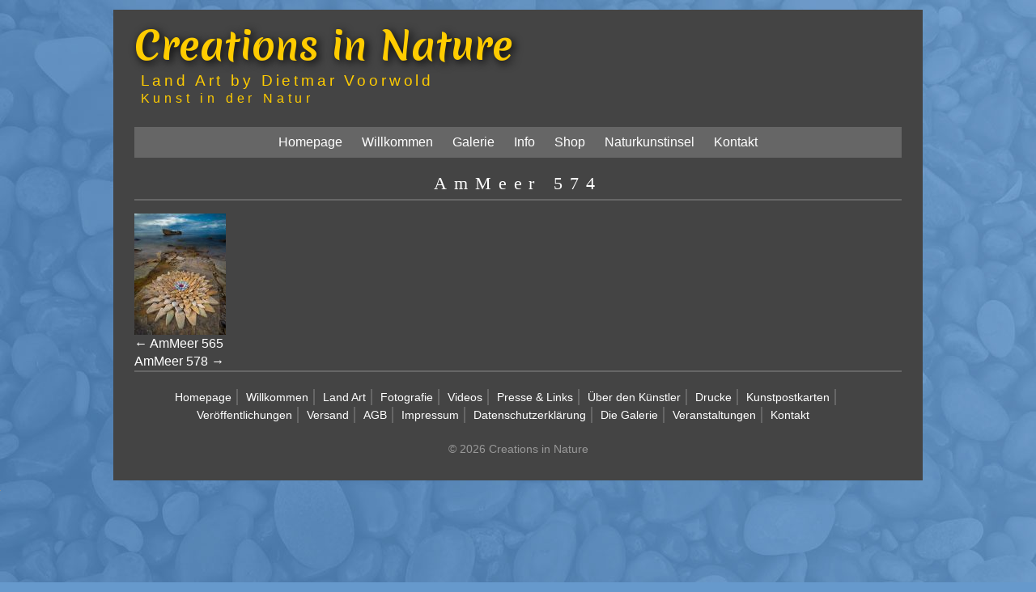

--- FILE ---
content_type: text/html; charset=UTF-8
request_url: https://www.landart-creations.com/land-art/amweg-574/
body_size: 4135
content:
<!DOCTYPE html>
<html lang=de>
<head>
		<meta charset="UTF-8" />
		<meta http-equiv="X-UA-Compatible" content="IE=edge">
		<meta name="viewport" content="width=device-width, initial-scale=1.0" />
	

<!--[if lt IE 9]>
	<script src="http://html5shim.googlecode.com/svn/trunk/html5.js"></script>
<![endif]-->

<link rel="apple-touch-icon" href="https://www.landart-creations.com/wp-content/themes/creations-in-nature/images/icon.png"/> <!-- Png file 158x158 for iphone -->


		<!-- All in One SEO 4.9.3 - aioseo.com -->
		<title>AmMeer 574 | Creations in Nature</title>
	<meta name="robots" content="max-image-preview:large" />
	<meta name="author" content="dietmar"/>
	<link rel="canonical" href="https://www.landart-creations.com/land-art/amweg-574/" />
	<meta name="generator" content="All in One SEO (AIOSEO) 4.9.3" />
		<script type="application/ld+json" class="aioseo-schema">
			{"@context":"https:\/\/schema.org","@graph":[{"@type":"Article","@id":"https:\/\/www.landart-creations.com\/land-art\/amweg-574\/#article","name":"AmMeer 574 | Creations in Nature","headline":"AmMeer 574","author":{"@id":"https:\/\/www.landart-creations.com\/author\/dietmar\/#author"},"publisher":{"@id":"https:\/\/www.landart-creations.com\/#organization"},"image":{"@type":"ImageObject","url":"https:\/\/www.landart-creations.com\/wp-content\/uploads\/2017\/09\/8240010-web500.jpg","width":375,"height":500,"caption":"Landart, Naturkunst"},"datePublished":"2017-09-14T10:48:02+02:00","dateModified":"2021-10-11T09:34:13+02:00","inLanguage":"de-DE","mainEntityOfPage":{"@id":"https:\/\/www.landart-creations.com\/land-art\/amweg-574\/#webpage"},"isPartOf":{"@id":"https:\/\/www.landart-creations.com\/land-art\/amweg-574\/#webpage"},"articleSection":"Land Art Deutch, Land Art English"},{"@type":"BreadcrumbList","@id":"https:\/\/www.landart-creations.com\/land-art\/amweg-574\/#breadcrumblist","itemListElement":[{"@type":"ListItem","@id":"https:\/\/www.landart-creations.com#listItem","position":1,"name":"Home","item":"https:\/\/www.landart-creations.com","nextItem":{"@type":"ListItem","@id":"https:\/\/www.landart-creations.com\/.\/land-art\/#listItem","name":"Land Art English"}},{"@type":"ListItem","@id":"https:\/\/www.landart-creations.com\/.\/land-art\/#listItem","position":2,"name":"Land Art English","item":"https:\/\/www.landart-creations.com\/.\/land-art\/","nextItem":{"@type":"ListItem","@id":"https:\/\/www.landart-creations.com\/land-art\/amweg-574\/#listItem","name":"AmMeer 574"},"previousItem":{"@type":"ListItem","@id":"https:\/\/www.landart-creations.com#listItem","name":"Home"}},{"@type":"ListItem","@id":"https:\/\/www.landart-creations.com\/land-art\/amweg-574\/#listItem","position":3,"name":"AmMeer 574","previousItem":{"@type":"ListItem","@id":"https:\/\/www.landart-creations.com\/.\/land-art\/#listItem","name":"Land Art English"}}]},{"@type":"Organization","@id":"https:\/\/www.landart-creations.com\/#organization","name":"Creations in Nature","description":"Land Art by Dietmar Voorwold","url":"https:\/\/www.landart-creations.com\/"},{"@type":"Person","@id":"https:\/\/www.landart-creations.com\/author\/dietmar\/#author","url":"https:\/\/www.landart-creations.com\/author\/dietmar\/","name":"dietmar","image":{"@type":"ImageObject","@id":"https:\/\/www.landart-creations.com\/land-art\/amweg-574\/#authorImage","url":"https:\/\/secure.gravatar.com\/avatar\/98249f18f8f909f5c5964b2b95ab4175?s=96&d=mm&r=g","width":96,"height":96,"caption":"dietmar"}},{"@type":"WebPage","@id":"https:\/\/www.landart-creations.com\/land-art\/amweg-574\/#webpage","url":"https:\/\/www.landart-creations.com\/land-art\/amweg-574\/","name":"AmMeer 574 | Creations in Nature","inLanguage":"de-DE","isPartOf":{"@id":"https:\/\/www.landart-creations.com\/#website"},"breadcrumb":{"@id":"https:\/\/www.landart-creations.com\/land-art\/amweg-574\/#breadcrumblist"},"author":{"@id":"https:\/\/www.landart-creations.com\/author\/dietmar\/#author"},"creator":{"@id":"https:\/\/www.landart-creations.com\/author\/dietmar\/#author"},"image":{"@type":"ImageObject","url":"https:\/\/www.landart-creations.com\/wp-content\/uploads\/2017\/09\/8240010-web500.jpg","@id":"https:\/\/www.landart-creations.com\/land-art\/amweg-574\/#mainImage","width":375,"height":500,"caption":"Landart, Naturkunst"},"primaryImageOfPage":{"@id":"https:\/\/www.landart-creations.com\/land-art\/amweg-574\/#mainImage"},"datePublished":"2017-09-14T10:48:02+02:00","dateModified":"2021-10-11T09:34:13+02:00"},{"@type":"WebSite","@id":"https:\/\/www.landart-creations.com\/#website","url":"https:\/\/www.landart-creations.com\/","name":"Creations in Nature","description":"Land Art by Dietmar Voorwold","inLanguage":"de-DE","publisher":{"@id":"https:\/\/www.landart-creations.com\/#organization"}}]}
		</script>
		<!-- All in One SEO -->

<link rel='dns-prefetch' href='//s.w.org' />
<link rel='stylesheet' id='wp-block-library-css'  href='https://www.landart-creations.com/wp-includes/css/dist/block-library/style.min.css?ver=5.8.12' type='text/css' media='all' />
<link rel='stylesheet' id='aioseo/css/src/vue/standalone/blocks/table-of-contents/global.scss-css'  href='https://www.landart-creations.com/wp-content/plugins/all-in-one-seo-pack/dist/Lite/assets/css/table-of-contents/global.e90f6d47.css?ver=4.9.3' type='text/css' media='all' />
<link rel='stylesheet' id='tablepress-default-css'  href='https://www.landart-creations.com/wp-content/plugins/tablepress/css/build/default.css?ver=2.1.8' type='text/css' media='all' />
<link rel='stylesheet' id='landart-style-css'  href='https://www.landart-creations.com/wp-content/themes/creations-in-nature/style.css?ver=5.8.12' type='text/css' media='all' />
<script type='text/javascript' src='https://www.landart-creations.com/wp-includes/js/jquery/jquery.min.js?ver=3.6.0' id='jquery-core-js'></script>
<script type='text/javascript' src='https://www.landart-creations.com/wp-includes/js/jquery/jquery-migrate.min.js?ver=3.3.2' id='jquery-migrate-js'></script>
<link rel="https://api.w.org/" href="https://www.landart-creations.com/wp-json/" /><link rel="alternate" type="application/json" href="https://www.landart-creations.com/wp-json/wp/v2/posts/1763" /><link rel="alternate" type="application/json+oembed" href="https://www.landart-creations.com/wp-json/oembed/1.0/embed?url=https%3A%2F%2Fwww.landart-creations.com%2Fland-art%2Famweg-574%2F" />
<link rel="alternate" type="text/xml+oembed" href="https://www.landart-creations.com/wp-json/oembed/1.0/embed?url=https%3A%2F%2Fwww.landart-creations.com%2Fland-art%2Famweg-574%2F&#038;format=xml" />
		<script type="text/javascript">
			var _statcounter = _statcounter || [];
			_statcounter.push({"tags": {"author": "dietmar"}});
		</script>
				<script>
			document.documentElement.className = document.documentElement.className.replace('no-js', 'js');
		</script>
				<style>
			.no-js img.lazyload {
				display: none;
			}

			figure.wp-block-image img.lazyloading {
				min-width: 150px;
			}

						.lazyload, .lazyloading {
				opacity: 0;
			}

			.lazyloaded {
				opacity: 1;
				transition: opacity 400ms;
				transition-delay: 0ms;
			}

					</style>
		         <style type="text/css">
            header h1, header h2 a, header h4, header p { color:#ffcc00; }
         </style>
        <link rel="shortcut icon" href="https://www.landart-creations.com/wp-content/themes/creations-in-nature/images/favicon.png" />
<style type="text/css" id="custom-background-css">
body.custom-background { background-color: #6699cc; background-image: url("https://www.landart-creations.com/wp-content/uploads/2012/05/P4161344-web51.jpg"); background-position: center top; background-size: auto; background-repeat: no-repeat; background-attachment: fixed; }
</style>
	</head>
<body  class="post-template-default single single-post postid-1763 single-format-standard custom-background">
	<div id="container" class="group">
	
		<header>
			        	<h2 class="site-title"><a href="https://www.landart-creations.com"><span></span>Creations in Nature</a></h2>
            			 <h4 id="desc">Land Art by Dietmar Voorwold</h4>
			 <p class="desc">Kunst in der Natur</p>
		</header>
			
	<nav id="navigation" class="group">
				<div class="menu-head-deutch-container"><ul id="menu-head-deutch" class="menu"><li id="menu-item-77" class="menu-item menu-item-type-post_type menu-item-object-page menu-item-home menu-item-77"><a href="https://www.landart-creations.com/">Homepage</a></li>
<li id="menu-item-1747" class="menu-item menu-item-type-post_type menu-item-object-page menu-item-1747"><a href="https://www.landart-creations.com/willkommen/">Willkommen</a></li>
<li id="menu-item-79" class="menu-item menu-item-type-custom menu-item-object-custom menu-item-has-children menu-item-79"><a>Galerie</a>
<ul class="sub-menu">
	<li id="menu-item-88" class="menu-item menu-item-type-taxonomy menu-item-object-category current-post-ancestor current-menu-parent current-post-parent menu-item-88"><a href="https://www.landart-creations.com/./landart/">Land Art</a></li>
	<li id="menu-item-121" class="menu-item menu-item-type-taxonomy menu-item-object-category menu-item-121"><a href="https://www.landart-creations.com/./fotografie/">Fotografie</a></li>
	<li id="menu-item-117" class="menu-item menu-item-type-taxonomy menu-item-object-category menu-item-117"><a href="https://www.landart-creations.com/./video/">Videos</a></li>
</ul>
</li>
<li id="menu-item-80" class="menu-item menu-item-type-custom menu-item-object-custom menu-item-has-children menu-item-80"><a>Info</a>
<ul class="sub-menu">
	<li id="menu-item-1499" class="menu-item menu-item-type-post_type menu-item-object-page menu-item-1499"><a href="https://www.landart-creations.com/presse-links-2/">Presse &#038; Links</a></li>
	<li id="menu-item-128" class="menu-item menu-item-type-post_type menu-item-object-page menu-item-128"><a href="https://www.landart-creations.com/uber-den-kunstler/">Über den Künstler</a></li>
</ul>
</li>
<li id="menu-item-81" class="menu-item menu-item-type-custom menu-item-object-custom menu-item-has-children menu-item-81"><a>Shop</a>
<ul class="sub-menu">
	<li id="menu-item-142" class="menu-item menu-item-type-taxonomy menu-item-object-category menu-item-142"><a href="https://www.landart-creations.com/./drucke/">Drucke</a></li>
	<li id="menu-item-143" class="menu-item menu-item-type-taxonomy menu-item-object-category menu-item-143"><a href="https://www.landart-creations.com/./kunstpostkarten/">Kunstpostkarten</a></li>
	<li id="menu-item-126" class="menu-item menu-item-type-taxonomy menu-item-object-category menu-item-126"><a href="https://www.landart-creations.com/./veroffentlichungen/">Veröffentlichungen</a></li>
	<li id="menu-item-479" class="menu-item menu-item-type-post_type menu-item-object-page menu-item-479"><a href="https://www.landart-creations.com/versand/">Versand</a></li>
	<li id="menu-item-144" class="menu-item menu-item-type-post_type menu-item-object-page menu-item-144"><a href="https://www.landart-creations.com/agb/">AGB</a></li>
	<li id="menu-item-145" class="menu-item menu-item-type-post_type menu-item-object-page menu-item-145"><a href="https://www.landart-creations.com/impressum/">Impressum</a></li>
</ul>
</li>
<li id="menu-item-1946" class="menu-item menu-item-type-custom menu-item-object-custom menu-item-has-children menu-item-1946"><a>Naturkunstinsel</a>
<ul class="sub-menu">
	<li id="menu-item-1947" class="menu-item menu-item-type-post_type menu-item-object-page menu-item-1947"><a href="https://www.landart-creations.com/die-galerie/">Die Galerie</a></li>
	<li id="menu-item-1948" class="menu-item menu-item-type-post_type menu-item-object-page menu-item-1948"><a href="https://www.landart-creations.com/veranstaltungen/">Veranstaltungen</a></li>
</ul>
</li>
<li id="menu-item-86" class="menu-item menu-item-type-post_type menu-item-object-page menu-item-86"><a href="https://www.landart-creations.com/kontakt/">Kontakt</a></li>
</ul></div>		</nav>

		


<div	id="content" class="single">
	
		<article class="post" id="post-1763">
		
		<h1>AmMeer 574</h1>
			
				
					<a href="https://www.landart-creations.com/wp-content/uploads/2017/09/8240010-web500.jpg"><img loading="lazy" class="alignnone size-thumbnail wp-image-1764 lazyload" data-src="https://www.landart-creations.com/wp-content/uploads/2017/09/8240010-web500-113x150.jpg" alt="" width="113" height="150" data-srcset="https://www.landart-creations.com/wp-content/uploads/2017/09/8240010-web500-113x150.jpg 113w, https://www.landart-creations.com/wp-content/uploads/2017/09/8240010-web500-225x300.jpg 225w, https://www.landart-creations.com/wp-content/uploads/2017/09/8240010-web500-248x330.jpg 248w, https://www.landart-creations.com/wp-content/uploads/2017/09/8240010-web500.jpg 375w" data-sizes="(max-width: 113px) 100vw, 113px" src="[data-uri]" style="--smush-placeholder-width: 113px; --smush-placeholder-aspect-ratio: 113/150;" /><noscript><img loading="lazy" class="alignnone size-thumbnail wp-image-1764" src="https://www.landart-creations.com/wp-content/uploads/2017/09/8240010-web500-113x150.jpg" alt="" width="113" height="150" srcset="https://www.landart-creations.com/wp-content/uploads/2017/09/8240010-web500-113x150.jpg 113w, https://www.landart-creations.com/wp-content/uploads/2017/09/8240010-web500-225x300.jpg 225w, https://www.landart-creations.com/wp-content/uploads/2017/09/8240010-web500-248x330.jpg 248w, https://www.landart-creations.com/wp-content/uploads/2017/09/8240010-web500.jpg 375w" sizes="(max-width: 113px) 100vw, 113px" /></noscript></a>
	
			</article><!-- end of post -->
					
					

		
		<nav class="navigation">
		<div class="alignleft">&larr; <a href="https://www.landart-creations.com/land-art/ammeer-565/" rel="next">AmMeer 565</a></div>
			<div class="alignright"> <a href="https://www.landart-creations.com/land-art/ammeer-578/" rel="prev">AmMeer 578</a> &rarr;</div> 
													</nav>

	</div>

	<footer id=base >

				<div class="menu-footer-deutch-container"><ul id="menu-footer-deutch" class="menu"><li id="menu-item-161" class="menu-item menu-item-type-post_type menu-item-object-page menu-item-home menu-item-161"><a href="https://www.landart-creations.com/">Homepage</a></li>
<li id="menu-item-1748" class="menu-item menu-item-type-post_type menu-item-object-page menu-item-1748"><a href="https://www.landart-creations.com/willkommen/">Willkommen</a></li>
<li id="menu-item-174" class="menu-item menu-item-type-taxonomy menu-item-object-category current-post-ancestor current-menu-parent current-post-parent menu-item-174"><a href="https://www.landart-creations.com/./landart/">Land Art</a></li>
<li id="menu-item-171" class="menu-item menu-item-type-taxonomy menu-item-object-category menu-item-171"><a href="https://www.landart-creations.com/./fotografie/">Fotografie</a></li>
<li id="menu-item-176" class="menu-item menu-item-type-taxonomy menu-item-object-category menu-item-176"><a href="https://www.landart-creations.com/./video/">Videos</a></li>
<li id="menu-item-1501" class="menu-item menu-item-type-post_type menu-item-object-page menu-item-1501"><a href="https://www.landart-creations.com/presse-links-2/">Presse &#038; Links</a></li>
<li id="menu-item-166" class="menu-item menu-item-type-post_type menu-item-object-page menu-item-166"><a href="https://www.landart-creations.com/uber-den-kunstler/">Über den Künstler</a></li>
<li id="menu-item-169" class="menu-item menu-item-type-taxonomy menu-item-object-category menu-item-169"><a href="https://www.landart-creations.com/./drucke/">Drucke</a></li>
<li id="menu-item-173" class="menu-item menu-item-type-taxonomy menu-item-object-category menu-item-173"><a href="https://www.landart-creations.com/./kunstpostkarten/">Kunstpostkarten</a></li>
<li id="menu-item-175" class="menu-item menu-item-type-taxonomy menu-item-object-category menu-item-175"><a href="https://www.landart-creations.com/./veroffentlichungen/">Veröffentlichungen</a></li>
<li id="menu-item-481" class="menu-item menu-item-type-post_type menu-item-object-page menu-item-481"><a href="https://www.landart-creations.com/versand/">Versand</a></li>
<li id="menu-item-162" class="menu-item menu-item-type-post_type menu-item-object-page menu-item-162"><a href="https://www.landart-creations.com/agb/">AGB</a></li>
<li id="menu-item-163" class="menu-item menu-item-type-post_type menu-item-object-page menu-item-163"><a href="https://www.landart-creations.com/impressum/">Impressum</a></li>
<li id="menu-item-1821" class="menu-item menu-item-type-post_type menu-item-object-page menu-item-privacy-policy menu-item-1821"><a href="https://www.landart-creations.com/datenschutzerklaerung/">Datenschutzerklärung</a></li>
<li id="menu-item-1978" class="menu-item menu-item-type-post_type menu-item-object-page menu-item-1978"><a href="https://www.landart-creations.com/die-galerie/">Die Galerie</a></li>
<li id="menu-item-1979" class="menu-item menu-item-type-post_type menu-item-object-page menu-item-1979"><a href="https://www.landart-creations.com/veranstaltungen/">Veranstaltungen</a></li>
<li id="menu-item-165" class="none menu-item menu-item-type-post_type menu-item-object-page menu-item-165"><a href="https://www.landart-creations.com/kontakt/">Kontakt</a></li>
</ul></div>					
<p class="copy">&copy; 2026 Creations in Nature</p>
		
	</footer>
</div><!-- end of container div -->
		<!-- Start of StatCounter Code -->
		<script>
			<!--
			var sc_project=10118055;
			var sc_security="478f8c8e";
					</script>
        <script type="text/javascript" src="https://www.statcounter.com/counter/counter.js" async></script>
		<noscript><div class="statcounter"><a title="web analytics" href="https://statcounter.com/"><img class="statcounter" src="https://c.statcounter.com/10118055/0/478f8c8e/0/" alt="web analytics" /></a></div></noscript>
		<!-- End of StatCounter Code -->
		<script type="text/javascript">
 var _gaq = _gaq || [];
  _gaq.push(['_setAccount', 'UA-31698701-1']);
  _gaq.push(['_trackPageview']);

  (function() {
    var ga = document.createElement('script'); ga.type = 'text/javascript'; ga.async = true;
    ga.src = ('https:' == document.location.protocol ? 'https://ssl' : 'http://www') + '.google-analytics.com/ga.js';
    var s = document.getElementsByTagName('script')[0]; s.parentNode.insertBefore(ga, s);
  })();
  </script>
<!-- Lightbox Plus Colorbox v2.7.2/1.5.9 - 2013.01.24 - Message: 1-->
<script type="text/javascript">
jQuery(document).ready(function($){
  $(".lbp_primary").each(function(){
    $(this).colorbox({rel:$(this).attr("data-lightboxplus"),initialWidth:"10%",initialHeight:"10%",maxWidth:"90%",maxHeight:"90%",opacity:0.8});
  });
  $(".lbp_secondary").each(function(){
    $(this).colorbox({rel:$(this).attr("data-lightboxplus"),speed:300,initialWidth:"10%",initialHeight:"10%",maxWidth:"90%",maxHeight:"90%",opacity:0.8});
  });
});
</script>
<script type='text/javascript' src='https://www.landart-creations.com/wp-content/themes/creations-in-nature/js/jquery.fitvids.min.js?ver=1.0.3' id='FitVids-js'></script>
<script type='text/javascript' src='https://www.landart-creations.com/wp-content/themes/creations-in-nature/js/jquery.slicknav.min.js?ver=1.0.3' id='SlickNav-js'></script>
<script type='text/javascript' src='https://www.landart-creations.com/wp-content/plugins/wp-smushit/app/assets/js/smush-lazy-load.min.js?ver=3.16.5' id='smush-lazy-load-js'></script>
<script type='text/javascript' src='https://www.landart-creations.com/wp-content/plugins/lightbox-plus/js/jquery.colorbox.1.5.9-min.js?ver=1.5.9' id='jquery-colorbox-js'></script>
<script type='text/javascript' src='https://www.landart-creations.com/wp-includes/js/wp-embed.min.js?ver=5.8.12' id='wp-embed-js'></script>

	
</body>
</html>

--- FILE ---
content_type: text/css
request_url: https://www.landart-creations.com/wp-content/themes/creations-in-nature/style.css?ver=5.8.12
body_size: 4488
content:
/*
Theme Name: Creations In Nature
Author URI: http://taboyce.com
Description: A HTML5 responsive theme with fallback for older browsers. 
Author: Tony Boyce
Version: 2
Tags: photographic, shop, duel-language, land art 
Copyright: 
*/
html,body,p,div,span,applet,object,iframe,h1,h2,h3,h4,h5,h6,p,blockquote,pre,a,abbr,acronym,address,big,cite,code,del,dfn,em,img,ins,kbd,q,s,samp,small,strike,strong,sub,sup,tt,var,b,u,i,center,dl,dt,dd,ol,ul,li,fieldset,form,label,legend,table,caption,tbody,tfoot,thead,tr,th,td,article,aside,canvas,details,embed,figure,figcaption,footer,header,hgroup,menu,nav,output,ruby,section,summary,time,mark,audio,video {
	border:0;
	font-size:100%;
	font:inherit;
	vertical-align:baseline;
	margin:0;
	padding:0;
}

article,aside,details,figcaption,figure,footer,header,main,menu,nav,section {
	display:block;
}

ol,ul {
	list-style:none;
}

blockquote,q {
	quotes:none;
}

blockquote:before,blockquote:after,q:before,q:after {
	content:none;
}

table {
	border-collapse:collapse;
	border-spacing:0;
}

:focus {
	outline:0;
}

a {
	text-decoration:none;
	color:#fff;
}

b,strong {
	font-weight:700;
}

i,em {
	font-style:italic;
}

b,strong {
	font-weight:700;
}

i,em {
	font-style:italic;
}

.group:after {
	content:".";
	display:block;
	height:0;
	clear:both;
	visibility:hidden;
}

*,:before,:after {
	-moz-box-sizing:border-box;
	-webkit-box-sizing:border-box;
	box-sizing:border-box;
}

img.aligncenter {
	display:block;
	margin:12px auto;
	padding:0;
}

img.alignleft {
	float:left;
	margin:0 12px 4px 0;
	padding:0;
}

img.alignright {
	float:right;
	margin:0 0 4px 12px;
	padding:0;
}

hr {
	border:0;
	height:2px;
	background:#666;
}

.none, .slicknav_menu {
	display:none;
}

p {
	margin-bottom:12px;
}

a:hover {
	color:#dedede;
}

img {
	display: block;
	max-width:100%;
	height:auto;
	background:#8b8d8e;
	border: none;
}

/* ==========================================================================
   Top Navigation
   ========================================================================== */
#navigation .current-menu-item a,#navigation .current-menu-parent {
	background-color:#999;
}

#navigation {
	width:100%;
	float:left;
	background-color:#666;
	margin:12px 0 16px;
}

#navigation a {
	color:#fff;
}

#navigation a:hover {
	color:#ccc;
}

#navigation ul.menu {
	display:table;
	margin:0 auto;
}

#navigation ul,#navigation li {
	padding:0;
	margin:0;
	display:inline;
}

#navigation ul li {
	float:left;
	position:relative;
}

#navigation ul li a {
	display:block;
	padding:8px 12px;
	font-size:16px;
	white-space:nowrap;
}

#navigation ul li a:hover {
	background:#444;
}

#navigation ul ul {
	position:absolute;
	top:-99999px;
	left:0;
	opacity:0;
	-webkit-transition:opacity .5s ease-in-out;
	-moz-transition:opacity .5s ease-in-out;
	-o-transition:opacity .5s ease-in-out;
	z-index:497;
	box-shadow:#111 0 3px 4px;
}

#navigation ul li:hover>ul {
	opacity:1;
	position:absolute;
	top:99%;
	left:0;
}

#navigation ul ul li:hover>ul {
	position:absolute;
	top:0;
	left:100%;
	opacity:1;
	z-index:497;
}

#navigation ul.sub-menu li {
	width:180px;
	background:#666;
}

#navigation ul.sub-menu li:hover {
	background:#444;
}

/* ==========================================================================
   Mobile Navigation
   ========================================================================== */
.home .slicknav_menu {
	display:none!important;
}

.slicknav_btn {
	position:relative;
	display:block;
	vertical-align:middle;
	height:2em;
	width:100px;
	margin:0 auto;
	padding:.438em .625em;
	line-height:1.125em;
	cursor:pointer;
}

.slicknav_btn .slicknav_icon-bar + .slicknav_icon-bar {
	margin-top:.188em;
}

.slicknav_menu .slicknav_menutxt {
	display:block;
	line-height:1.188em;
	float:left;
}

.slicknav_menu .slicknav_icon {
	float:left;
	margin:.188em 0 0 .438em;
}

.slicknav_menu .slicknav_no-text {
	margin:0;
}

.slicknav_menu .slicknav_icon-bar {
	display:block;
	width:1.125em;
	height:.125em;
	-webkit-border-radius:1px;
	-moz-border-radius:1px;
	border-radius:1px;
	-webkit-box-shadow:0 1px 0 rgba(0,0,0,0.25);
	-moz-box-shadow:0 1px 0 rgba(0,0,0,0.25);
	box-shadow:0 1px 0 rgba(0,0,0,0.25);
}

.slicknav_menu:before {
	content:" ";
	display:table;
}

.slicknav_menu:after {
	content:" ";
	display:table;
	clear:both;
}

.slicknav_nav {
	clear:both;
}

.slicknav_nav ul {
	display:block;
}

.slicknav_nav li {
	display:block;
}

.slicknav_nav .slicknav_arrow {
	font-size:.8em;
	margin:0 0 0 .4em;
}

.slicknav_nav .slicknav_item {
	cursor:pointer;
}

.slicknav_nav .slicknav_item a {
	display:inline;
}

.slicknav_nav .slicknav_row {
	display:block;
}

.slicknav_nav a {
	display:block;
}

.slicknav_nav .slicknav_parent-link a {
	display:inline;
}

.slicknav_brand {
	float:left;
}

.slicknav_menu {
	font-size:16px;
	box-sizing:border-box;
	background:#000;
	padding:5px;
	width:100%;
}

.slicknav_menu * {
	box-sizing:border-box;
}

.slicknav_menu .slicknav_menutxt {
	color:#fff;
	font-weight:700;
	text-shadow:0 1px 3px #000;
}

.slicknav_menu .slicknav_icon-bar {
	background-color:#fff;
}

.slicknav_btn {
	text-decoration:none;
	background-color:#000;
}

.slicknav_nav {
	color:#fff;
	margin:0;
	padding:0;
	font-size:.875em;
	list-style:none;
	overflow:hidden;
}

.slicknav_nav ul {
	list-style:none;
	overflow:hidden;
	padding:0;
	margin:0;
}

.slicknav_nav .slicknav_row {
	padding:12px;
	margin:1px 0;
}

.slicknav_nav .slicknav_row:hover {
/*       background: #ccc; */
	color:#fc0;
}

.slicknav_nav a {
	font-size:20px;
	padding:12px;
	margin:1px 0;
	text-decoration:none;
	color:#fff;
}

.slicknav_nav a:hover {
/*       background: #ccc; */
	color:#fc0;
}

.slicknav_nav .slicknav_txtnode {
	margin-left:15px;
}

.slicknav_nav .slicknav_item a {
	padding:0;
	margin:0;
}

.slicknav_nav .slicknav_parent-link a {
	padding:0;
	margin:0;
}

.slicknav_brand {
	color:#fff;
	font-size:18px;
	line-height:30px;
	padding:7px 12px;
	height:44px;
}

.slicknav_nav .sub-menu li {
	background:#222;
}

.slicknav_nav .sub-menu a {
	padding:12px;
}

/* ==========================================================================
   Global
   ========================================================================== */
@font-face {
  font-family: 'Merienda One';
  font-style: normal;
  font-weight: 400;
  src: local('Merienda One'), local('MeriendaOne'), url('fonts/merienda.woff2') format('woff2');
}

html,body {
	height:100%;
}

body {
	color:#fff;
	text-align:center;
	font-family:Helvetica,sans-serif;
	font-size:1em;
}

#container {
	max-width:1000px;
	background:#444;
	margin:12px auto;
	padding:0 2%;
	text-align:left;
	line-height:1.4em;
}

header {
	width:100%;
	margin-bottom:12px;
	padding-top:10px;
}

h1.site-title,h2.site-title {
	font-family:'Merienda One',sans-serif;
	font-size:3em;
	line-height:1.4em;
	text-shadow:3px 3px 11px #000;
}

h4#desc {
	font-size:1.2em;
	letter-spacing:.2em;
	padding-left:8px;
}

h4.desc,p.desc {
	letter-spacing:.3em;
	padding-left:8px;
}

article h1,.home h2 {
	font-family:'Georgia',serif;
	font-size:1.3em;
	padding:5px 0;
	text-align:center;
}

#content h1,.category h1 {
	font-size:1.4em;
	text-align:center;
	margin-bottom:16px;
	letter-spacing:.4em;
	padding-bottom:8px;
	border-bottom:solid 2px #666;
}

#content {
	float:left;
	width:100%;
}

#content.page p {
	padding:0 10% 12px;
}

#content.page img {
	margin-bottom:16px;
}

.post {
	float:right;
	width:100%;
}

aside {
	width:100%;
	float: left;
	margin:8px auto 24px;
	border-bottom:solid 2px #666;
}

.textwidget {
	width: 100%;
	float: left;
}

.textwidget p {
	padding:8px 0;
	color:#bfbfbf;
}

.category-videos #content,.category-video #content {
	float:none;
	overflow:hidden;
	width:66%;
	margin:0 auto;
}

iframe {
	display: block;
	padding-bottom: 12px;
	}

/* ==========================================================================
   Home Page
   ========================================================================== */
.home #content {
	height:480px;
}

#slider {
	width:100%;
	height:360px;
	float:left;
	margin-top:16px;
	position:relative;
	padding:0 17%;
}

.cover {
	position:absolute;
	top:12px;
	left:36px;
	width:90%;
	height:288px;
	z-index:100;
	background:url(images/trans.gif);
}

ul#slides {
	width:100%;
	margin:12px auto;
	z-index:1;
	overflow:hidden;
}

.rslides {
	position:relative;
	list-style:none;
	overflow:hidden;
	width:100%;
	padding:0;
	margin:0;
}

#slides li {
	position:absolute;
	display:none;
	width:100%;
	left:0;
	top:0;
}

.rslides li:first-child {
	position:relative;
	display:block;
	float:left;
}

.rslides img {
	display:block;
	height:auto;
	float:left;
	width:97.5%;
	border:0;
	border:solid 8px #8b8d8e;
}

.rslides_tabs {
	font-size:16px;
	margin:0 auto;
	max-width:540px;
	padding:10px 0;
	text-align:center;
	width:100%;
}

.rslides_tabs li {
	display:inline;
	float:none;
	margin-right:1px;
}

.rslides_tabs a {
	width:auto;
	line-height:20px;
	padding:6px 12px;
	height:auto;
	background:transparent;
	display:inline;
}

.rslides_tabs a:hover {
	border:0;
}

.rslides_tabs li:first-child {
	margin-left:0;
}

.rslides_tabs .rslides_here a {
	background:rgba(0,0,0,.25);
	color:#fff;
	font-weight:700;
}

#choice {
	width:50%;
	overflow: hidden;
	margin:0 auto;
}

#choice .de {
	float:right;
	width:48px;
}

#choice .en {
	float:left;
	width:48px;
}

#choice img {
	background:transparent;
}

#choice img:hover {
	border-bottom:solid 3px #333;
}

.home #navigation,.home h4.desc,.home #base ul#menu-footer-deutch,.home #base ul#menu-footer-english {
	display:none;
}

/* ==========================================================================
   Welcome Page
   ========================================================================== */
.the-content {
	width: 49%;
	float: left;
	text-align: justify;
}

.the-content h3 {
	color: #c7c1c1;
	font-size: 1.2em;
	font-weight: bold;
	margin-bottom: 8px;
	letter-spacing: 2px;
}

.month-image {
	width: 45%;
	float: right;
	padding: 0 5%;
}

.month-image img {
	margin:0 auto 8px;
	padding:12px;
	-webkit-box-shadow:2px 2px 7px #000;
	-moz-box-shadow:2px 2px 7px #000;
	box-shadow:2px 2px 7px #000;
}

#content h1.month-title {
	font-size:1.2em;
	letter-spacing:normal;
	margin:0;
	border:none;
}

.month-image p {
	text-align: center;
	color: silver;
}

aside.events {
	width:45%;
	padding:0 5% 12px;
	float:right;
	margin-top:16px;
	border-bottom: none;
}

aside.events .textwidget {
	margin-bottom:8px;
}

aside.events img {
	margin:4px auto 12px;
	background:#333;
	-webkit-box-shadow:2px 2px 7px #000;
	-moz-box-shadow:2px 2px 7px #000;
	box-shadow:2px 2px 7px #000;
}

aside.events p {
	padding-bottom:2px;
}

aside.events h3 {
	color:#fc0;
	font-size:1.2em;
	margin-bottom:4px;
	padding-top:12px;
	border-top:solid 2px #666;
}

aside.events h4 {
	color:silver;
}

aside.events a:hover {
	color:#fff;
}

aside.events .logo {
	width:100%;
	overflow: hidden;
	margin-top:8px;
}

aside.events .logo img {
	float: right;
	width: 52px;
	border:none;
	box-shadow: none;
	background: transparent;
}

.month-image img:hover, aside a img:hover {
	opacity:.5;
}

/* ==========================================================================
   Galleries
   ========================================================================== */
.post-title {
	display: none;
}

#content.grid {
	width:100%;
	overflow:hidden;
}

#content.grid .grid {
	width:24%;
	height:170px;
	float:left;
	margin-right:1.333%;
	margin-bottom:12px;
}

#content.grid .grid:nth-child(4n+4) {
	margin-right:0;
}

#content.grid .grid img {
	height:150px;
	width:auto;
	display:block;
	margin:0 auto;
	padding:8px;
	-webkit-box-shadow:2px 2px 7px #000;
	-moz-box-shadow:2px 2px 7px #000;
	box-shadow:2px 2px 7px #000;
}

.post.shop {
	width:25%;
	text-align:center;
	margin-bottom:24px;
	font-size:.9em;
}

.post.shop table {
	width:100%;
	text-align:center;
}

.post.shop form img {
	width:1px;
	height:1px;
}

.post.shop input {
	margin-top:4px;
}

.post.shop img {
	display:block;
	width:75%;
	margin:0 auto;
	padding:1px;
	background:#333;
	-webkit-box-shadow:2px 2px 7px #000;
	-moz-box-shadow:2px 2px 7px #000;
	box-shadow:2px 2px 7px #000;
}

#content h1.shop {
	padding: 0;
	margin: 0;
	border-bottom:none;
	text-align:left;
}

#content h1.shop.books {
	margin-bottom: 24px;
	text-align: center;
}

.post.artcards h3,.post.publication h3 {
	font-size:1.1em;
	color:#fff;
}

.post.artcards,.post.publication {
	width:300px;
	float: none;
	overflow: hidden;
	padding:0;
	margin:0 auto 24px;
	text-align:left;
	color:#bfbfbf;
}

.post.artcards img,.post.publication img {
	margin-top:12px;
}

.post.publication table {
	margin:0 auto;
}

.post.publication input,.artcards input {
	display:block;
	margin:6px auto;
}

.post.publication img {
	-webkit-box-shadow:2px 2px 7px #000;
	-moz-box-shadow:2px 2px 7px #000;
	box-shadow:2px 2px 7px #000;
}

/* ==========================================================================
   lightbox style
   ========================================================================== */
#colorbox,#cboxOverlay,#cboxWrapper {
	position:absolute;
	top:0;
	left:0;
	z-index:9999;
	overflow:hidden;
}

#cboxOverlay {
	position:fixed;
	width:100%;
	height:100%;
}

#cboxMiddleLeft,#cboxBottomLeft {
	clear:left;
}

#cboxContent {
	position:relative;
	overflow:visible;
}

#cboxLoadedContent {
	overflow:auto;
}

#cboxLoadedContent iframe {
	display:block;
	width:100%;
	height:100%;
	border:0;
}

#cboxTitle {
	margin:0;
}

#cboxLoadingOverlay,#cboxLoadingGraphic {
	position:absolute;
	top:0;
	left:0;
	width:100%;
}

#colorbox,#cboxContent,#cboxLoadedContent {
	box-sizing:content-box;
	-moz-box-sizing:content-box;
	-webkit-box-sizing:content-box;
}

#cboxOverlay {
	background:#fff;
}

#cboxTopLeft {
	width:25px;
	height:25px;
	background:url(images/lbimages/border1.png) no-repeat 0 0;
}

#cboxTopCenter {
	height:25px;
	background:url(images/lbimages/border1.png) repeat-x 0 -50px;
}

#cboxTopRight {
	width:25px;
	height:25px;
	background:url(images/lbimages/border1.png) no-repeat -25px 0;
}

#cboxBottomLeft {
	width:25px;
	height:25px;
	background:url(images/lbimages/border1.png) no-repeat 0 -25px;
}

#cboxBottomCenter {
	height:25px;
	background:url(images/lbimages/border1.png) repeat-x 0 -75px;
}

#cboxBottomRight {
	width:25px;
	height:25px;
	background:url(images/lbimages/border1.png) no-repeat -25px -25px;
}

#cboxMiddleLeft {
	width:25px;
	background:url(images/lbimages/border2.png) repeat-y 0 0;
}

#cboxMiddleRight {
	width:25px;
	background:url(images/lbimages/border2.png) repeat-y -25px 0;
}

#cboxLoadedContent {
	margin-bottom:20px;
}

#cboxContent {
	background:#fff;
}

#cboxBottomCenter {
	height:30px;
}

#cboxLoadedContent {
	background:#fff;
	padding:5px;
}

#cboxTitle {
	position:absolute;
	bottom:0;
	width:100%;
	text-align:center;
	color:#444;
}

#cboxCurrent {
	position:absolute;
	bottom:-25px;
	right:35px;
	color:#ccc;
}

#cboxClose {
	border:0;
	padding:0;
	margin:0;
	overflow:visible;
	width:auto;
	background:none;
}

#cboxClose:active {
	outline:0;
}

#cboxLoadingOverlay {
	background:#fff;
}

#cboxLoadingGraphic {
	background:url(images/lbimages/loading.gif) center center no-repeat;
}

#cboxClose {
	position:absolute;
	bottom:-3px;
	right:5px;
	display:block;
	background:url(images/lbimages/close.png) top center no-repeat;
	width:22px;
	height:22px;
	text-indent:-9999px;
}

/* ==========================================================================
   Contact Form
   ========================================================================== */
.contact {
	width:50%;
	margin:0 auto;
	margin-top:20px;
	-webkit-border-radius:8px;
	-moz-border-radius:8px;
	border-radius:8px;
}

.wpcf7-form-control {
	font-size:1.2em;
	margin:4px 0 12px;
	padding:4px 1%;
	border:solid 1px #ddd;
	width:98%;
	-webkit-border-radius:4px;
	-moz-border-radius:4px;
	border-radius:4px;
}

.wpcf7-submit {
	padding:20px;
	width:50%;
	font-weight:700;
	font-size:1.2em;
	color:#fff;
	background-color:#666;
	cursor:pointer;
}

.wpcf7-submit:hover {
	background-color:#444;
	border-color:#2ad65d;
}

.wpcf7 .ajax-loader {
	visibility: hidden;
	display: inline-block;
	background-image: url('images/loader.gif');
	width: 32px;
	height: 32px;
	border: none;
	padding: 0;
	margin: 0 0 8px 24px;
	vertical-align: middle;
}

.wpcf7 .ajax-loader.is-active {
	visibility: visible;
}

#content.page .contact p {
	width:100%;
	padding:0;
}

.screen-reader-response {
	display:none;
}

.wpcf7-form-control-wrap {
	float:left;
	width:100%;
	position:relative;
}

.wpcf7-form div.wpcf7-validation-errors {
	border:1px #d01717 solid;
	background-color:#fff;
	font-size:1em;
	float:left;
	color:#d01717;
}

.wpcf7-form div.wpcf7-response-output {
	margin:0;
	padding:5px;
}

.wpcf7-form div.wpcf7-mail-sent-ok {
	color:green;
	border:1px #34b320 solid;
	background-color:#fff;
	font-size:1em;
	float:left;
}

.wpcf7-form span.wpcf7-not-valid-tip {
	color:#d01717;
	background:transparent;
	padding:3px;
	font-size:1em;
	position:absolute;
	top:4px;
	right:12px;
}

/* ==========================================================================
   Bottom Navigation
   ========================================================================== */
#base {
	width:100%;
	margin-top:16px;
	clear:both;
	text-align:center;
	font-size:.9em;
	border-top:solid 2px #666;
}

#base ul#menu-footer-deutch,#base ul#menu-footer-english {
	width:96%;
	padding:4px 2%;
	margin-top:16px;
}

#base .menu ul {
	display:inline;
}

#base .menu li {
	display:inline;
	padding:2px 6px;
	border-right:solid 2px #666;
	white-space:nowrap;
}

#base .menu li.none {
	border:none;
}

#base li.current-menu-item a {
	border-bottom:dotted 1px #ccc;
	background:none;
}

#base .copy {
	color:#999;
	padding:16px 0;
}

@media screen and (max-width: 1140px) {
	#container {
		max-width: 92%;
		padding: 0 3%;
	}
}

@media screen and (max-width: 1000px) {
	#content.grid .grid {
		height:auto;
	}
	
	#content.grid .grid img {
		height:140px;
	}
}

@media screen and (max-width: 920px) {
	#content.grid .grid img {
		height:130px;
	}
}

@media screen and (max-width: 850px) {
	#content.grid .grid img {
		height:120px;
	}
}

@media screen and (max-width: 800px) {
	h1.site-title,h2.site-title {
		font-size:2.9em;
	}
		
	.post.intro img {
		padding:10px;
	}
	
	.post.shop img {
		width:90%;
	}
		
	#content.page p {
		padding:0 7% 12px;
	}
	
	#slider {
		width:100%;
		padding:0;
	}
	
	.category-videos #content {
		width:84%;
	}
	
	.contact {
		width:60%;
	}
}

@media screen and (max-width: 768px) {
	#container {
		max-width: 96%;
		padding: 0 3%;
	}

	#content.grid .grid img {
		height: 110px;
	}
	
	.the-content {
		width: 51%;
	}

	aside.events {
		padding: 0 0 12px;	
	}
}

@media screen and (max-width: 720px) {
	#content.grid .grid img {
		height:100px;
	}
}

@media screen and (max-width: 680px) {
	h1.site-title,h2.site-title {
		font-size:2em;
	}
	
	article {
		width:auto;
	}
	
	#navigation ul li a {
		padding: 12px 8px;
		font-size:16px;
		white-space:nowrap;
	}
		
	#content.page p {
		padding:0 3%;
	}
	
	#slider {
		width:100%;
		padding:0;
		height:338px;
	}
	
	.cover {
		display:none;
	}
	
	.post.shop {
		width:33.3%;
	}
	
	aside.events, .month-image, .the-content {
		width:100%;
	}
	
	aside.events {
	width: 100%;
	padding:0 4% 12px;	
	}
	
	.the-content {
		text-align: left;
	}

	.contact {
		width:80%;
	}
}

@media screen and (max-width: 640px) {
	#content.grid .grid {
		width:31%;
		margin-right:2.333%;
		margin-bottom:12px;
	}
	
	#content.grid .grid:nth-child(4n+4) {
		margin-right:2.333%;
	}
	
	#content.grid .grid:nth-child(3n+3) {
		margin-right:0;
	}
	
	#content.grid .grid img {
		height:132px;
	}
}

@media screen and (max-width: 600px) {
	#content.grid .grid img {
		height:120px;
	}
}

@media screen and (max-width: 568px) {
	#content.grid .grid img {
		height:115px;
	}
}

@media screen and (max-width: 510px) {
	#content.grid .grid img {
		height:100px;
	}
}

@media screen and (max-width: 500px) {
	#container {
		max-width: 100%;
		padding: 0 4%;
		margin: 0 auto;
	}

	#navigation {
		display:none;
	}
	
	.slicknav_menu {
		display:block;
	}
		
	h1.site-title,h2.site-title {
		font-size:1.8em;
	}
	
	html {
		-webkit-text-size-adjust:none;
	}
	
	header {
		width:auto;
	}
	
	#navigation ul.menu {
		float:left;
		padding-left:2%;
	}
	
	#navigation ul li a {
		padding:1px 3px;
		font-size:16px;
		white-space:nowrap;
	}
	
	#slider {
		height:260px;
	}
	
	.post.intro img {
		padding:4px;
	}
	
	#content.page p {
		width:100%;
		padding:0;
	}
	
	.post.shop {
		width:50%;
	}
	
	.rslides img {
		width:97%;
		border:0;
		border:solid 6px #8b8d8e;
	}
	
	#choice {
		width:70%;
	}
	
	.category-videos #content {
		width:94%;
	}
	
	.contact {
		width:90%;
	}
	
	.wpcf7-submit {
		width:100%;
	}
}

@media screen and (max-width: 438px) {
	#content.grid .grid img {
		height:85px;
	}
}

@media screen and (max-width: 420px) {
	#content.grid .grid {
		width:49%;
		margin-right:2%;
		margin-bottom:12px;
	}
	
	#content.grid .grid:nth-child(3n+3) {
		margin-right:2%;
	}
	
	#content.grid .grid:nth-child(2n+2) {
		margin-right:0;
	}
	
	#content.grid .grid img {
		height:110px;
	}
}

@media screen and (max-width: 375px) {
	#content.grid .grid img {
		height:108px;
	}
}

@media screen and (max-width: 320px) {
	#content.grid .grid img {
		height:100px;
		padding:4px;
	}
}